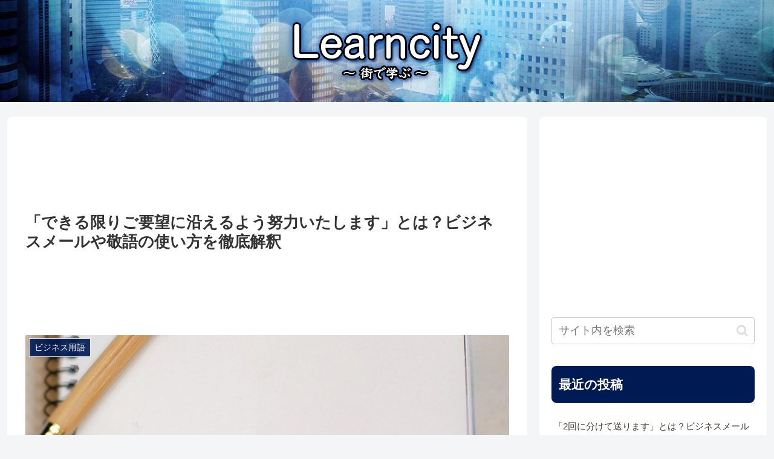

--- FILE ---
content_type: text/html; charset=utf-8
request_url: https://www.google.com/recaptcha/api2/aframe
body_size: 268
content:
<!DOCTYPE HTML><html><head><meta http-equiv="content-type" content="text/html; charset=UTF-8"></head><body><script nonce="YMgJq5jq-NreqWiYy2DNYQ">/** Anti-fraud and anti-abuse applications only. See google.com/recaptcha */ try{var clients={'sodar':'https://pagead2.googlesyndication.com/pagead/sodar?'};window.addEventListener("message",function(a){try{if(a.source===window.parent){var b=JSON.parse(a.data);var c=clients[b['id']];if(c){var d=document.createElement('img');d.src=c+b['params']+'&rc='+(localStorage.getItem("rc::a")?sessionStorage.getItem("rc::b"):"");window.document.body.appendChild(d);sessionStorage.setItem("rc::e",parseInt(sessionStorage.getItem("rc::e")||0)+1);localStorage.setItem("rc::h",'1769366391312');}}}catch(b){}});window.parent.postMessage("_grecaptcha_ready", "*");}catch(b){}</script></body></html>